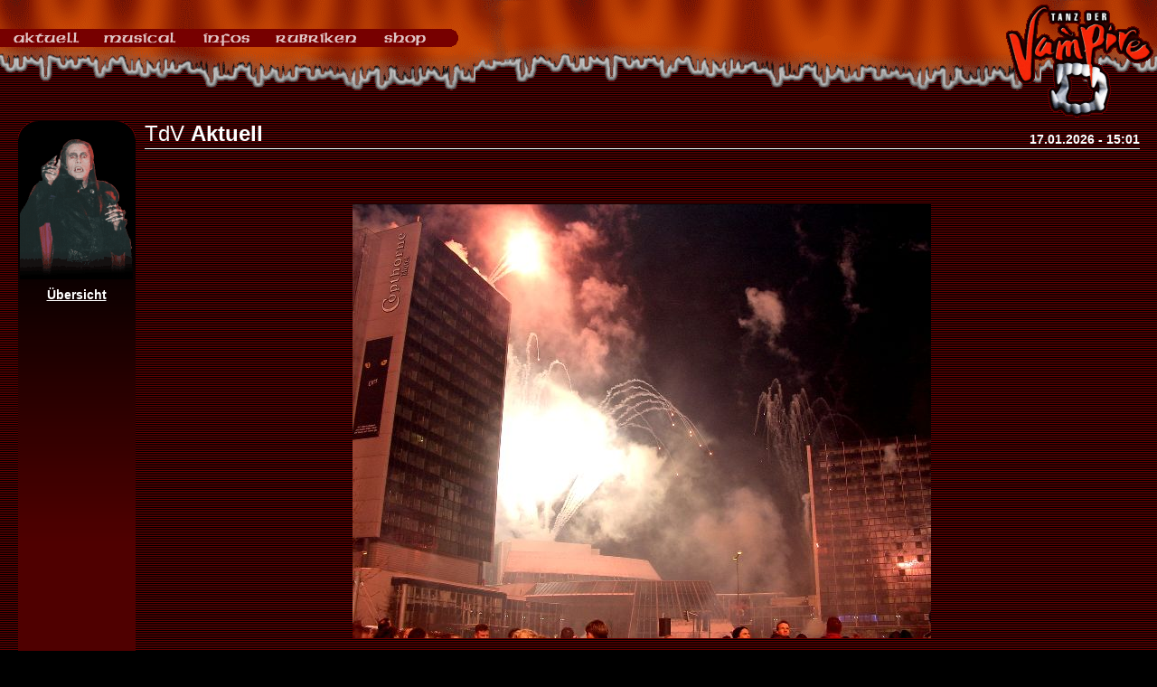

--- FILE ---
content_type: text/html
request_url: http://www.tanz-der-vampire.de/showpic.php4?sess=gXIJWua9N0JJqN6pYgPNNekDMMd25&img=news/02-01-01-5-full.jpg&refer=news&refid=206&show=3
body_size: 2002
content:
<html>
<head>
  <title>Tanz-der-Vampire | Das Kultmusical</title>
  <link rel="stylesheet" type="text/css" href="inc/styles.inc.css">
  <link rel="SHORTCUT ICON" href="http://www.tanz-der-vampire.de/favicon.ico">
  <meta http-equiv="Content-Language" content="de">
  <meta http-equiv="Content-Type" content="text/html; charset=windows-1252">
  <meta name="author" CONTENT="Michael Gercken">
  <meta name="publisher" CONTENT="Webtexx IT-Services">
  <meta name="copyright" CONTENT="(c) 1999-2001 M.Gercken">
  <meta name="keywords" CONTENT="Tanz der Vampire, Stuttgart, Hamburg, Musical, Musical Tanz der Vampire Hamburg, Stuttgart, Wien, Vienna, Steinmann, Polanski, Kunze, Stella, Deag, Stage Holding, Stageholding, Kevin Tarte, Aris Sas, Thomas Mülner, Neue Flora, MP3">
  <meta name="description" CONTENT="Aktuelle News und Infos über das Kultmusical von Roman Polanski, die Darsteller und das gesamte Musical-Umfeld.">
  <meta name="page-topic" CONTENT="Musical">
  <meta name="audience" CONTENT="Alle">
  <meta http-equiv="expires" CONTENT="0">
  <meta name="page-type" CONTENT="News">
  <meta name="robots" CONTENT="INDEX,FOLLOW">
  <meta http-equiv="cache-control" content="no-cache">
  <meta http-equiv="pragma" content="no-cache">
  <script type="text/javascript" src="jquery.min.js"></script>
  <meta http-equiv="X-UA-Compatible" content="IE=8" />
  <script language="JavaScript" src="inc/functions.ie.inc.js" type="text/javascript"></script>
  
</head>

<body bgcolor="#000000" text="#ffffff" link="#ffffff" vlink="#ffffff" alink="#B90000" background="images/bgg.gif" bgproperties="fixed" topmargin="0" leftmargin="0" marginwidth="0" marginheight="0" rightmargin="0" bottommargin="0" style="margin:0px;" onload="urchinTracker()">
<script language="JavaScript1.2" src="inc/sample_data.js.php4?sess=gXIJWua9N0JJqN6pYgPNNekDMMd25"></script>
<script language="JavaScript1.2" src="inc/dqm_script.js"></script>

<a name="top"></a>

<table border="0" cellpadding="0" cellspacing="0" width="100%" background="images/head02.gif" bgproperties="fixed" style="margin:0px;">
  <tr>
    <td width="100%" align="center">
      <table border="0" cellpadding="0" cellspacing="0" width="100%" background="images/space.gif">
        <tr>
         <td colspan="5" valign="top"><img src="images/space.gif" width="160" height="32" border="0"></a></td>
         <td rowspan="3" align="right"><a href="main.php4?sess=gXIJWua9N0JJqN6pYgPNNekDMMd25" onmouseover="window.status='Home';return true" onmouseout="window.status='';return true" style="text-decoration:none;background:none;"><img src="images/logo.gif" width="172" height="134" border="0"></a></td>
        </tr>

        <tr>
         <td width="100"  valign="top"><a href="portal_aktuell.php4?sess=gXIJWua9N0JJqN6pYgPNNekDMMd25"><img src="images/menu1.gif" name="menu0" id="menu0" onmouseover="showMenu(event)" onmouseout="hideMenu(event)" width="100" height="20" border="0"></a></td>
         <td width="110"  valign="top"><a href="portal_musical.php4?sess=gXIJWua9N0JJqN6pYgPNNekDMMd25"><img src="images/menu2.gif" name="menu1" id="menu1" onmouseover="showMenu(event)" onmouseout="hideMenu(event)" width="110" height="20" border="0"></a></td>
         <td width="80"   valign="top"><a href="portal_infos.php4?sess=gXIJWua9N0JJqN6pYgPNNekDMMd25"><img src="images/menu3.gif" name="menu2" id="menu2" onmouseover="showMenu(event)" onmouseout="hideMenu(event)" width="80"  height="20" border="0"></a></td>
         <td width="120"  valign="top"><a href="portal_rubrik.php4?sess=gXIJWua9N0JJqN6pYgPNNekDMMd25"><img src="images/menu4.gif" name="menu3" id="menu3" onmouseover="showMenu(event)" onmouseout="hideMenu(event)" width="120" height="20" border="0"></a></td>
         <td width="100%" valign="top"><a href="portal_tickets.php4?sess=gXIJWua9N0JJqN6pYgPNNekDMMd25"><img src="images/menu5.gif" name="menu4" id="menu4" onmouseover="showMenu(event)" onmouseout="hideMenu(event)" width="98" height="20" border="0"></a></td>
        </tr>

        <tr>
         <td colspan="5" valign="top"><img src="images/space.gif" width="10" height="82" border="0"></td>
        </tr>
      </table>
    </td>
  </tr>
</table>

</script>

<center>
<table border="0" width="97%" cellpadding="0" cellspacing="0">
  <tr>
<td width="130" rowspan="4" valign="top" align="center" background="images/bgs.gif"><img src="images/tt.gif" width="130" height="20" border="0"><br><img src="icons/aktuell.gif" width="125" height="155" border="0">
      <font id="DLinkU">
      <br>
   <b><a href="aktuell.php4?sess=J3eRN27ql4pZYxmDneQK8sAg4abV5s" style="text-decoration:underline;"> Übersicht </a><br><br></b>
      <font id="DText10">

    </td>
    <td width="20" rowspan="4">
      <img src="images/space.gif" width="10" height="300" border="0">
    </td>
    <td width="50%" valign="top">
      <font face="Verdana,Arial,Helvetica,sans-serif" style="font-size:24px;">TdV <b>Aktuell</b>
    </td>
    <td width="50%" valign="bottom" align="right">
      <font face="Verdana,Arial,Helvetica,sans-serif" style="font-size:14px;">
      <b>17.01.2026 - 15:01</b>
    </td>
  </tr>

  <tr>
    <td valign="top" colspan="2" width="100%" background="images/line_white.gif"><img src="images/space.gif" width="200" height="10" border="0"></td>
  </tr>

  <tr>
    <td valign="top" colspan="2" width="100%"><font id="DText14">&nbsp;</td>
  </tr>

  <tr>
    <td valign="top" colspan="2" width="100%" align="center">

  <center><br><br>

<img src="news/02-01-01-5-full.jpg" border=0><br><br>
<font face="Verdana,Arial,sans-serif" size=1><b><br><br><font size=2><a href="aktuell.php4?sess=J3eRN27ql4pZYxmDneQK8sAg4abV5s&id=206">zurück</a><br><br>

    </td>
  </tr>

  <tr>
    <td><img src="images/tb.gif" width="130" height="20" border="0"></td>
    <td colspan="3" bgcolor="#500000" align="right"><font face="Verdana,Arial,Helvetica,sans-serif" style="font-size:2px;">
      <font id="DText10">
      <a href="#top" onmouseover="window.status='Zum Seitenanfang';return true" onmouseout="window.status='';return true">Seitenanfang</a>
      &nbsp;&nbsp;&nbsp;
    </td>
  </tr>

</table>


<br><br>
</body>
</html>


--- FILE ---
content_type: text/html
request_url: http://www.tanz-der-vampire.de/inc/sample_data.js.php4?sess=gXIJWua9N0JJqN6pYgPNNekDMMd25
body_size: 1476
content:
/*-------------------------------------------
Copyright Notice
--------------------------------------------*/

   // DQM_Notice = "DHTML QuickMenu"



/*-------------------------------------------
Required menu Settings
--------------------------------------------*/

   DQM_sub_menu_width = 130;


   DQM_urltarget = "_self";

   DQM_onload_statement = "";
   DQM_codebase = "";

   DQM_border_color = "#000000";

   DQM_menu_bgcolor = "#000000";
   DQM_hl_bgcolor = "#770000";

   DQM_sub_xy = "0,0";
   DQM_border_width = 1;
   DQM_divider_height = 1;

   /*---IE5-MAC Offset Fix - The following two
   -----parameters correct a position reporting
   -----bug in IE5 on the Mac platform. Adjust
   -----the offsets below untill the first level
   -----sub menus pop up in the correct location.*/

   DQM_ie5mac_offset_X = 4;
   DQM_ie5mac_offset_Y = -1;


/*-------------------------------------------
Required font Settings
--------------------------------------------*/


   DQM_textcolor = "#FFFFFF";
   DQM_fontfamily = "Arial,Helvetica,sans-serif";
   DQM_fontsize = 12;
   DQM_textdecoration = "normal";
   DQM_fontweight = "bold";
   DQM_fontstyle = "normal";
   DQM_hl_textcolor = "#FFFFFF";
   DQM_hl_textdecoration = "normal";

   DQM_margin_top = 3;
   DQM_margin_bottom = 3;
   DQM_margin_left = 5;
   DQM_margin_right = 5;





/*-------------------------------------------
Optional main menu rollover images
--------------------------------------------*/

   DQM_rollover_image0 = "images/menu1a.gif";  // images/menu01.gif
   DQM_rollover_wh0 = "100,20";

   DQM_rollover_image1 = "images/menu2a.gif";
   DQM_rollover_wh1 = "110,20";

   DQM_rollover_image2 = "images/menu3a.gif";
   DQM_rollover_wh2 = "80,20";

   DQM_rollover_image3 = "images/menu4a.gif";
   DQM_rollover_wh3 = "120,20";

   DQM_rollover_image4 = "images/menu5a.gif";
   DQM_rollover_wh4 = "98,20";


/*---------------------------------------------
Sub Menu Item Settings
-----------------------------------------------*/

DQM_sub_xy0 = "-90,20";
DQM_sub_menu_width0 = 90;
DQM_subdesc0_0 ="TdV Aktuell";
DQM_subdesc0_1 ="LiveCast";
DQM_subdesc0_2 ="Downloads";
DQM_icon_index0_0 = 1;
DQM_icon_index0_1 = 1;
DQM_icon_index0_2 = 1;
DQM_url0 = "portal_aktuell.php4?sess=gXIJWua9N0JJqN6pYgPNNekDMMd25";
DQM_url0_0 = "aktuell.php4?sess=gXIJWua9N0JJqN6pYgPNNekDMMd25";
DQM_url0_1 = "livecast.php4?sess=gXIJWua9N0JJqN6pYgPNNekDMMd25";
DQM_url0_2 = "download.php4?sess=gXIJWua9N0JJqN6pYgPNNekDMMd25";

DQM_sub_xy1 = "-100,20";
DQM_sub_menu_width1 = 125;
DQM_subdesc1_0 = "Die Handlung";
DQM_subdesc1_1 = "Die Besetzung";
DQM_subdesc1_2 = "Die Texte";
DQM_subdesc1_3 = "Fotos & Snapshots";
DQM_subdesc1_4 = "Discs & DVD";
DQM_icon_index1_0 = 1;
DQM_icon_index1_1 = 1;
DQM_icon_index1_2 = 1;
DQM_icon_index1_3 = 1;
DQM_icon_index1_4 = 1;
DQM_url1 = "portal_musical.php4?sess=gXIJWua9N0JJqN6pYgPNNekDMMd25";
DQM_url1_0 = "story.php4?sess=gXIJWua9N0JJqN6pYgPNNekDMMd25";
DQM_url1_1 = "cast.php4?sess=gXIJWua9N0JJqN6pYgPNNekDMMd25";
DQM_url1_2 = "lyrics.php4?sess=gXIJWua9N0JJqN6pYgPNNekDMMd25";
DQM_url1_3 = "pics.php4?sess=gXIJWua9N0JJqN6pYgPNNekDMMd25";
DQM_url1_4 = "discs.php4?sess=gXIJWua9N0JJqN6pYgPNNekDMMd25";



DQM_sub_xy2 = "-70,20";
DQM_sub_menu_width2 = 90;
DQM_subdesc2_0 = "Saalplan";
DQM_subdesc2_1 = "Anreise";
DQM_subdesc2_2 = "Links";
// DQM_subdesc2_3 = "Fanclub";
DQM_icon_index2_0 = 1;
DQM_icon_index2_1 = 1;
DQM_icon_index2_2 = 1;
// DQM_icon_index2_3 = 1;
DQM_url2 = "portal_infos.php4?sess=gXIJWua9N0JJqN6pYgPNNekDMMd25";
DQM_url2_0 = "sitze.php4?sess=gXIJWua9N0JJqN6pYgPNNekDMMd25";
DQM_url2_1 = "anreise.php4?sess=gXIJWua9N0JJqN6pYgPNNekDMMd25";
DQM_url2_2 = "links.php4?sess=gXIJWua9N0JJqN6pYgPNNekDMMd25";
// DQM_url2_3 = "links.php4?id=63";



DQM_sub_xy3 = "-110,20";
DQM_sub_menu_width3 = 80;
DQM_subdesc3_0 = "Forum"; 
DQM_subdesc3_1 = "Gästebuch";
DQM_subdesc3_2 = "E-Mail";
DQM_subdesc3_3 = "Impressum";
DQM_icon_index3_0 = 1;
DQM_icon_index3_1 = 1;
DQM_icon_index3_2 = 1;
DQM_icon_index3_3 = 1;
DQM_url3 = "portal_rubrik.php4?sess=gXIJWua9N0JJqN6pYgPNNekDMMd25";
DQM_url3_0 = "forum.php4?sess=gXIJWua9N0JJqN6pYgPNNekDMMd25";
DQM_url3_1 = "besucher.php4?sess=gXIJWua9N0JJqN6pYgPNNekDMMd25";
DQM_url3_2 = "email.php4?sess=gXIJWua9N0JJqN6pYgPNNekDMMd25";
DQM_url3_3 = "imprint.php4?sess=gXIJWua9N0JJqN6pYgPNNekDMMd25";


DQM_sub_xy4 = "-98,20";
DQM_sub_menu_width4 = 135;
DQM_subdesc4_0 = "Preise & Saalplan";
DQM_subdesc4_1 = "Tickets online buchen";
DQM_icon_index4_0 = 1;
DQM_icon_index4_1 = 1;
DQM_url4 = "portal_tickets.php4?sess=gXIJWua9N0JJqN6pYgPNNekDMMd25";
DQM_url4_0 = "tickets.php4?sess=gXIJWua9N0JJqN6pYgPNNekDMMd25";
DQM_url4_1 = "javascript:OpenWnd('http://ad.zanox.com/ppc/?17947303C1969600335&ULP=[[88716-Tanz+der+Vampire+-+Stuttgart/?affiliateid=zanox]]');";

